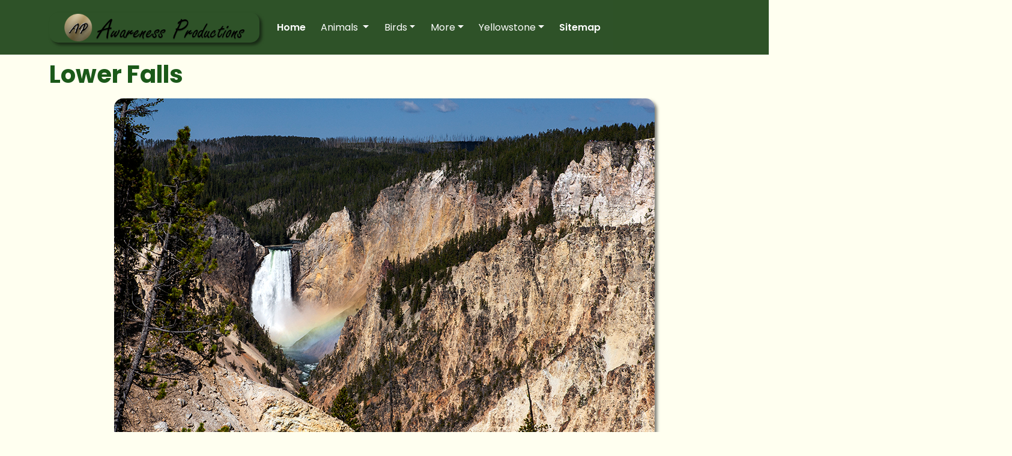

--- FILE ---
content_type: text/html
request_url: http://awarenessproductions.com/waterfalls/lower.html
body_size: 4579
content:
<!DOCTYPE html>
<html lang="en">
  <head>
    <meta charset="UTF-8" />
    <meta http-equiv="X-UA-Compatible" content="IE=edge" />
    <meta name="viewport" content="width=device-width, initial-scale=1.0" />
    <link rel="preconnect" href="https://fonts.googleapis.com" />
    <link rel="preconnect" href="https://fonts.gstatic.com" crossorigin />
    <link
      href="https://fonts.googleapis.com/css2?family=Poppins:wght@300;400;600;700&display=swap"
      rel="stylesheet"
    />
    <link rel="stylesheet" href="../css/font-awesome.css" />
    <link rel="stylesheet" href="../css/bootstrap.css" />
    <link rel="stylesheet" href="../css/styles.css" />
    <link rel="icon" href="../images/favicon.png" />
    <link
      rel="canonical"
      href="https://www.awarenessproductions.com/waterfalls/lower.html"
    />
    <title>Lower Falls</title>
    <meta
      name="keywords"
      content="Awareness Productions, Yellowstone National Park, Yellowstone, NPS, nature, waterfalls, yellowstone waterfalls, Lower Falls"
    />
    <meta
      name="Description"
      content="Come visit the tallest waterfall in Yellowstone, but how tall is it?"
    />
  </head>
  <body id="topofpage">
    <!-- Navigation -->
    <nav
      class="navbar navbar-expand-lg fixed-top navbar-dark bg-dark-transparent"
    >
      <div class="container">
        <a href="../index.html" class="navbar-brand">
          <img
            src="../images/logo.png"
            alt="Awareness Productions Logo"
            width="350"
        /></a>
        <button
          class="navbar-toggler"
          type="button"
          data-bs-toggle="collapse"
          data-bs-target="#navbarNavDropdown"
        >
          <span class="navbar-toggler-icon"></span>
        </button>
        <div class="collapse navbar-collapse" id="navbarNavDropdown">
          <ul class="navbar-nav" ms-auto>
            <li class="nav-item">
              <a href="../index.html" class="nav-link fw-semibold">Home</a>
            </li>

            <li class="nav-item dropdown">
              <a
                class="nav-link dropdown-toggle"
                href="#"
                id="navbarDropdown"
                role="button"
                data-bs-toggle="dropdown"
                aria-expanded="false"
              >
                Animals
              </a>
              <ul class="dropdown-menu" aria-labelledby="navbarDropdown">
                <li>
                  <a class="dropdown-item pt-0" href="/animals/animals.html"
                    >Animals Intro</a
                  >
                </li>
                <li>
                  <a
                    class="dropdown-item pt-0"
                    href="/animals/bighorn_sheep.html"
                    >Bighorn Sheep</a
                  >
                </li>
                <li>
                  <a class="dropdown-item pt-0" href="/animals/bison.html"
                    >Bison</a
                  >
                </li>
                <li>
                  <a class="dropdown-item pt-0" href="/animals/blackbear.html"
                    >Black Bear</a
                  >
                </li>
                <li>
                  <a class="dropdown-item pt-0" href="/animals/coyote.html"
                    >Coyote</a
                  >
                </li>
                <li>
                  <a class="dropdown-item pt-0" href="/animals/grizzly.html"
                    >Grizzly</a
                  >
                </li>
                <li>
                  <a class="dropdown-item pt-0" href="/animals/pronghorn.html"
                    >Pronghorn</a
                  >
                </li>
                <li>
                  <a
                    class="dropdown-item pt-0"
                    href="/animals/animals.html#animal-comparisons"
                    >Comparisons</a
                  >
                </li>
              </ul>
            </li>
            <li class="nav-item dropdown">
              <a
                class="nav-link dropdown-toggle"
                href="#  "
                id="navbarDropdown"
                role="button"
                data-bs-toggle="dropdown"
                aria-expanded="false"
                >Birds</a
              >
              <ul class="dropdown-menu" aria-labelledby="navbarDropdown">
                <li>
                  <a class="dropdown-item pt-0" href="/birds/birds.html"
                    >Birds Intro</a
                  >
                </li>
                <li>
                  <a class="dropdown-item pt-0" href="/birds/birdsofprey.html"
                    >Birds of Prey</a
                  >
                </li>
                <li>
                  <a
                    class="dropdown-item pt-0"
                    href="/birds/ringedbillgull.html"
                    >Gulls</a
                  >
                </li>
                <li>
                  <a class="dropdown-item pt-0" href="/birds/r_spoonbill.html"
                    >Ibis</a
                  >
                </li>
                <li>
                  <a class="dropdown-item pt-0" href="/birds/songbirds.html"
                    >Songbirds</a
                  >
                </li>
                <li>
                  <a class="dropdown-item pt-0" href="/birds/waterfowl.html"
                    >Waterfowl</a
                  >
                </li>
              </ul>
            </li>
            <li class="nav-item dropdown">
              <a
                class="nav-link dropdown-toggle"
                href="#"
                id="navbarDropdown"
                role="button"
                data-bs-toggle="dropdown"
                aria-expanded="false"
                >More</a
              >
              <ul class="dropdown-menu" aria-labelledby="navbarDropdown">
                <li>
                  <a
                    class="dropdown-item pt-0"
                    href="/more/charlestonfalls.html"
                    >Charleston Falls</a
                  >
                </li>
                <li>
                  <a class="dropdown-item pt-0" href="../dyslexia.html"
                    >Dyslexia</a
                  >
                </li>
              </ul>
            </li>
            <li class="nav-item dropdown">
              <a
                class="nav-link dropdown-toggle"
                href="#"
                id="navbarDropdown"
                role="button"
                data-bs-toggle="dropdown"
                aria-expanded="false"
                >Yellowstone</a
              >
              <ul class="dropdown-menu" aria-labelledby="navbarDropdown">
                <li>
                  <a class="dropdown-item" href="/yellowstone/yellowstone.html"
                    >Directory</a
                  >
                </li>
                <li>
                  <a class="dropdown-item" href="/yellowstone/overview.html"
                    >Overview</a
                  >
                </li>
                <li>
                  <a
                    class="dropdown-item"
                    href="/yellowstone/change-contrast.html"
                    >Change/Contrast</a
                  >
                </li>
                <li>
                  <a class="dropdown-item" href="/yellowstone/history.html"
                    >History</a
                  >
                </li>
                <li>
                  <a
                    class="dropdown-item"
                    href="/yellowstone/yellowstone_water.html"
                    >Water</a
                  >
                </li>
                <li>
                  <a
                    class="dropdown-item"
                    href="/yellowstone/basinsdirectory.html"
                    >Basins</a
                  >
                </li>
                <li>
                  <a
                    class="dropdown-item"
                    href="/yellowstone/hydrothermalfeatures.html"
                    >Hydrothermal Features</a
                  >
                </li>
                <li>
                  <a
                    class="dropdown-item"
                    href="/yellowstone/extremophiles.html"
                    >Extremophiles</a
                  >
                </li>
                <li>
                  <a
                    class="dropdown-item"
                    href="/yellowstone/firehole_river.html"
                    >Firehole River</a
                  >
                </li>
                <li>
                  <a
                    class="dropdown-item"
                    href="/waterfalls/waterfallsmenu.html"
                    >Waterfalls</a
                  >
                </li>
              </ul>
            </li>
            <li class="nav-item">
              <a href="../sitemap.html" class="nav-link fw-semibold">Sitemap</a>
            </li>
          </ul>
        </div>
      </div>
    </nav>

    <!-- Main -->
    <main>
      <!-- Everything below remove for inside pages -->

      <div class="container">
        <div class="row">
          <div class="col-12">
            <h1>Lower Falls</h1>
          </div>
        </div>
      </div>

      <div class="container">
        <div class="row">
          <div
            class="col-12 d-flex flex-column justify-content-center text-center"
          >
            <img src="../images/waterfalls/lowerfall.jpg" alt="Lower Falls" />
            <figcaption>
              <p>
                <a
                  href="https://www.rfyphotos.com/p430921065/h6de1ecc0#h1c43699c"
                  data-bs-toggle="tooltip"
                  data-bs-placement="top"
                  data-bs-custom-class="custom-tooltip"
                  title="Lower Falls"
                  target="_blank"
                  >Link to enlarged image.</a
                >
              </p>
            </figcaption>
          </div>
        </div>
      </div>

      <div class="container">
        <div class="row">
          <div class="col-12">
            <h3>Description</h3>
            <ul>
              <li>Type: Plunge</li>
              <li>
                Height: 308 Feet, twice the height of Niagara Falls, but less
                volume of water.
              </li>
              <li>Stream: Yellowstone River</li>
              <li>
                Name, origin: N.P. Langford wrote in 1871, "A grander scene than
                the lower cataract of the Yellowstone was never witnessed by
                mortal eyes."<sup>1</sup>
              </li>
              <li>
                Fun Facts: A painting by Thomas Moran, a member of the 1871
                Hayden Party from Artist Point, was instrumental in creating
                Yellowstone National Park. The painting, mounted on aluminum, is
                84 x 144 1/4 in. To see this beautiful and historic painting,
                click
                <a
                  href="https://americanart.si.edu/artwork/grand-canyon-yellowstone-17831"
                  data-bs-toggle="tooltip"
                  data-bs-placement="top"
                  data-bs-custom-class="custom-tooltip"
                  title="Thomas Moran's painting of the Lower Falls"
                  target="_blank"
                  >here</a
                >.
              </li>
              <li>Location: Just a short drive south of Canyon Junction.</li>
            </ul>
          </div>
        </div>
      </div>

      <div class="container">
        <div class="row">
          <div
            class="col-12 d-flex flex-column justify-content-center text-center"
          >
            <img
              src="../images/waterfalls/lowerfallstop500x300.jpg"
              alt="Lower Falls"
            />
            <figcaption>
              <p>
                <a
                  href="https://www.rfyphotos.com/p430921065/h6de1ecc0#h6de1ecc0"
                  data-bs-toggle="tooltip"
                  data-bs-placement="top"
                  data-bs-custom-class="custom-tooltip"
                  title="Lower Falls"
                  target="_blank"
                  >Link to enlarged image.</a
                >
              </p>
            </figcaption>
          </div>
        </div>
      </div>

      <div class="container">
        <div class="row">
          <div class="col-12 text-center">
            <p>
              Navigate to:
              <a href="yellowstone_falls.html">Introduction to Falls</a>,
              <a href="falls-types.html">Types of Falls</a> or
              <a href="falls_map.html">Waterfall Map</a>
            </p>
            <p>
              Navigate to:
              <a href="little-gibbon.html">Little Gibbon Falls</a> or
              <a href="moose.html">Moose Falls</a>
            </p>
          </div>
        </div>
      </div>

      <div class="container">
        <div class="row">
          <div class="col-12">
            <hr class="line" />
            <p class="reference pt-4">
              <sup>1</sup>Whittlesey, L. H. (2006). Yellowstone Place Names.
              Gardiner, MT: Wonderland Publishing Company. Page 159.
            </p>
          </div>
        </div>
      </div>

      <!-- Back to top button -->
      <div class="container">
        <div class="row">
          <div class="col-me-2 offset-5">
            <a href="#topofpage">
              <span class="fa-stack">
                <i class="fas fa-square fa-stack-2x text-dark pb-0"></i>
                <i class="fas fa-arrow-up fa-stack-1x text-white"></i>
              </span>
            </a>
          </div>
        </div>
      </div>
    </main>

    <!-- footer -->
    <footer class="footer bg-dark text-white py-5">
      <div class="container">
        <div class="row">
          <div class="col-md-2">
            <h5>
              <a
                href="/animals/animals.html"
                class="text-success text-decoration-none"
                >Animals</a
              >
            </h5>
            <ul class="list-unstyled small">
              <li>
                <a
                  href="/animals/bighorn_sheep.html"
                  class="text-white text-decoration-none"
                  >Bighorn Sheep</a
                >
              </li>
              <li>
                <a
                  href="/animals/bison.html"
                  class="text-white text-decoration-none"
                  >Bison</a
                >
              </li>
              <li>
                <a
                  href="/animals/blackbear.html"
                  class="text-white text-decoration-none"
                  >Black Bear</a
                >
              </li>
              <li>
                <a
                  href="/animals/coyote.html"
                  class="text-white text-decoration-none"
                  >Coyote</a
                >
              </li>
              <li>
                <a
                  href="/animals/grizzly.html"
                  class="text-white text-decoration-none"
                  >Grizzly</a
                >
              </li>
              <li>
                <a
                  href="/animals/pronghorn.html"
                  class="text-white text-decoration-none"
                  >Pronghorn</a
                >
              </li>
              <li>
                <a
                  href="/animals/animals.html#animal-comparisons"
                  class="text-white text-decoration-none"
                  >Comparisons</a
                >
              </li>
            </ul>
          </div>
          <div class="col-md-2">
            <h5>
              <a
                href="/birds/birds.html"
                class="text-success text-decoration-none"
                >Birds</a
              >
            </h5>
            <ul class="list-unstyled small">
              <li>
                <a
                  href="/birds/birdsofprey.html"
                  class="text-white text-decoration-none"
                  >Birds of Prey</a
                >
              </li>
              <li>
                <a
                  href="/birds/ringedbillgull.html"
                  class="text-white text-decoration-none"
                  >Gulls</a
                >
              </li>
              <li>
                <a
                  href="/birds/r_spoonbill.html"
                  class="text-white text-decoration-none"
                  >Ibis</a
                >
              </li>
              <li>
                <a
                  href="/birds/songbirds.html"
                  class="text-white text-decoration-none"
                  >Songbirds</a
                >
              </li>
              <li>
                <a
                  href="/birds/waterfowl.html"
                  class="text-white text-decoration-none"
                  >Waterfowl</a
                >
              </li>
            </ul>
          </div>
          <div class="col-md-2">
            <h5><a class="text-success text-decoration-none">More</a></h5>
            <ul class="list-unstyled small">
              <li>
                <a
                  href="/more/charlestonfalls.html"
                  class="text-white text-decoration-none"
                  >Charleston Falls</a
                >
              </li>
              <li>
                <a
                  href="../dyslexia.html"
                  class="text-white text-decoration-none"
                  >Dyslexia</a
                >
              </li>
            </ul>
          </div>
          <div class="col-md-2">
            <h5>
              <a
                href="/yellowstone/yellowstone.html"
                class="text-success text-decoration-none"
                >Yellowstone</a
              >
            </h5>
            <ul class="list-unstyled small">
              <li>
                <a
                  href="/yellowstone/yellowstone.html"
                  class="text-white text-decoration-none"
                  >Directory</a
                >
              </li>
              <li>
                <a
                  href="/yellowstone/overview.html"
                  class="text-white text-decoration-none"
                  >Overview</a
                >
              </li>
              <li>
                <a
                  href="/yellowstone/change-contrast.html"
                  class="text-white text-decoration-none"
                  >Change & Contrast</a
                >
              </li>
              <li>
                <a
                  href="/yellowstone/history.html"
                  class="text-white text-decoration-none"
                  >History</a
                >
              </li>
              <li>
                <a
                  href="/yellowstone/yellowstone_water.html"
                  class="text-white text-decoration-none"
                  >Water</a
                >
              </li>
            </ul>
          </div>
          <div class="col-md-2">
            <h5 class="text-success">
              <a
                href="/yellowstone/yellowstone.html"
                class="text-success text-decoration-none"
              ></a
              >More YNP
            </h5>
            <ul class="list-unstyled small">
              <li>
                <a
                  href="/yellowstone/basinsdirectory.html"
                  class="text-white text-decoration-none"
                  >Basins</a
                >
              </li>
              <li>
                <a
                  href="/yellowstone/hydrothermalfeatures.html"
                  class="text-white text-decoration-none"
                  >Hydrothermal Features</a
                >
              </li>
              <li>
                <a
                  href="/yellowstone/extremophiles.html"
                  class="text-white text-decoration-none"
                  >Extremophiles</a
                >
              </li>
              <li>
                <a
                  href="/yellowstone/firehole_river.html"
                  class="text-white text-decoration-none"
                  >Firehole River</a
                >
              </li>
              <li>
                <a
                  href="/waterfalls/waterfallsmenu.html"
                  class="text-white text-decoration-none"
                  >Waterfalls</a
                >
              </li>
            </ul>
          </div>
          <div class="col-md-2">
            <h5 class="text-success">About Us</h5>
            <ul class="list-unstyled small">
              <li>
                <a
                  href="../index.html"
                  class="text-success text-decoration-none"
                  >Home</a
                >
              </li>
              <li>
                <a
                  href="https://www.rfyphotos.com"
                  class="text-white text-decoration-none"
                  target="_blank"
                  >RFYPhotos.com</a
                >
              </li>
              <li>
                <a
                  href="mailto:fay@awarenessproductions.com"
                  class="text-white text-decoration-none"
                  >Contact</a
                >
              </li>
              <li>
                <a
                  href="../sitemap.html"
                  class="text-white text-decoration-none"
                  >Sitemap</a
                >
              </li>
            </ul>
          </div>
        </div>
      </div>
      <hr />
      <div>
        <p class="text-center">
          &copy; 2006 - 2026 Awareness Productions. All Rights reserved.
        </p>
      </div>
    </footer>

    <script src="../js/replaceme.min.js"></script>
    <script src="../js/bootstrap.bundle.min.js"></script>
    <script>
      var tooltipTriggerList = [].slice.call(
        document.querySelectorAll('[data-bs-toggle="tooltip"]')
      );
      var tooltipList = tooltipTriggerList.map(function (tooltipTriggerEl) {
        return new bootstrap.Tooltip(tooltipTriggerEl);
      });
    </script>
    <script src="../js/script.js"></script>
  </body>
</html>


--- FILE ---
content_type: text/css
request_url: http://awarenessproductions.com/css/styles.css
body_size: 1222
content:
.bg-dark-transparent {
  background-color: rgba(24, 64, 18, 0.9);
}

.background-image-container {
  background-image: url("../images/backgound.jpg");
  height: 100vh;
  background-position: center;
  background-repeat: no-repeat;
  background-size: cover;
}

body {
  background-color: #fffff0;
  padding-top: 100px; /*padding added to prevent the first container from going under navbar */
}

.btn-primary:hover {
  background-color: #418c35; /* Lighter green on hover */
  border-color: #b1f2a7;
}

.custom-top-rounded-button {
  border-top-left-radius: 15px; /* Adjust value as needed */
  border-top-right-radius: 15px; /* Adjust value as needed */
  border-bottom-left-radius: 0; /* Ensures bottom corners are not rounded */
  border-bottom-right-radius: 0; /* Ensures bottom corners are not rounded */
}

.dropdown-item {
  padding-top: 0.25rem;
  font-size: 12px;
}

figcaption {
  font-style: italic;
  padding: 10px 5px 15px 5px; /* Top, Right, Bottom, Left */
  text-align: center;
  font-size: small;
  color: black;
  column-width: 50%;
}

h1 {
  font-weight: bold;
  color: #1b5919;
}

h2 {
  font-weight: bold;
  padding-top: 1rem;
  color: #1b5919;
}

img {
  border-radius: 15px;
  display: block;
  align-items: center;
  align-content: center;
  box-shadow: 4px 4px 5px rgba(0, 0, 0, 0.5);
  margin: 0 auto;
  padding: 0 auto;
  max-width: 100%;
}

/* li:not(:last-child) {
  margin-bottom: 5px;
} */
.left-aligned-text {
  text-align: left;
  padding-top: 8px;
}

.line {
  border-bottom: 6px solid #418c35;
  margin-top: 3px;
  margin-bottom: 15px;
  width: 75%;
  margin: 0 auto; /* Center the HR horizontally */
}

.reference {
  padding: 0px 5px 0 5px;
  text-align: left;
  font-style: italic;
  font-size: 12px;
  display: block;
}

.right-aligned-text {
  text-align: right;
  padding-top: 8px;
}

.shading-text {
  display: inline-block; /* Makes the element behave like a block but flow like inline */
  background-color: rgba(0, 0, 0, 0.2); /* Black with 25% opacity */
  color: white; /* Text color for contrast */
  padding: 0.2em 0.5em; /* Adds some padding around the text */
}

.tt {
  background-color: #515c40;
  color: #fff;
}

.custom-tooltip .tooltip-inner {
  --bs-tooltip-bg: #418c35;
  --bs-tooltip-color: #ffffff;
  font-size: 13px;
  border-radius: 5px;
}

.custom-tooltip .tooltip-arrow::before {
  border-right-color: #418c35;
}

@media (min-width: 577px) {
  #text-menu {
    display: none;
  }
}
@media (max-width: 576px) {
  #graphic-menu {
    display: none;
  }
}


--- FILE ---
content_type: application/javascript
request_url: http://awarenessproductions.com/js/script.js
body_size: 294
content:
const checkReplace = document.querySelector(".replace-me");

if (checkReplace !== null) {
  const replace = new ReplaceMe(checkReplace, {
    animation: "animated fadeIn",
    speed: 2000,
    separator: ",",
    loopCount: "infinite",
    autoRun: true,
  });
}
